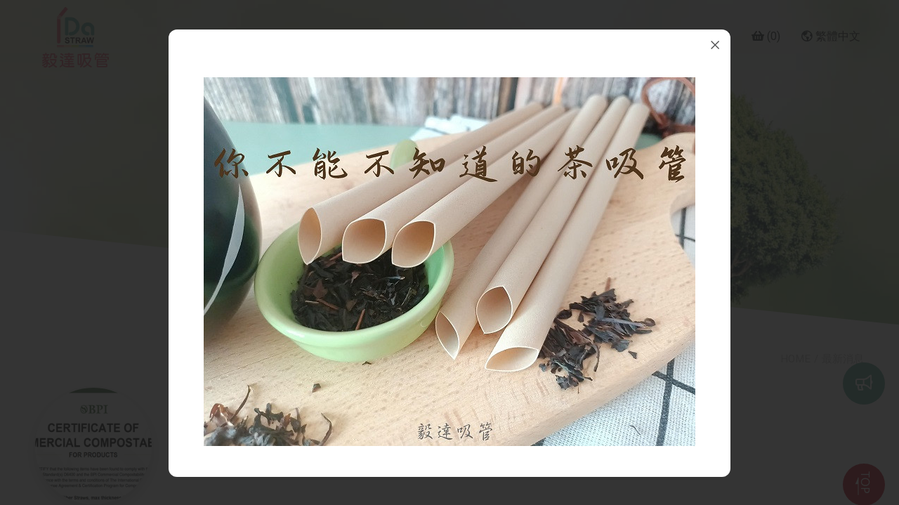

--- FILE ---
content_type: text/html; charset=UTF-8
request_url: https://www.idsc.com.tw/tw/news
body_size: 4629
content:
<!DOCTYPE html>
<html lang="zh-TW">

<head>
    <meta http-equiv="Content-Language" content="zh-TW" />
    <meta charset="UTF-8">
    
    


    <title>最新消息 - 紙吸管 | 可分解吸管 | 吸管工廠 | 吸管製造 - 毅達吸管股份有限公司</title>

    <meta name="description" content="毅達吸管是一間專業經營塑膠吸管工廠主要項目為紙吸管,PP塑膠,PLA生物可分解吸管,可回收紙吸管,我司每年定期送檢,努力通過各種規章認證,在國內已成功取得生物可分解環保標章,並且開始販售,在國外擁有BPI及TUV相關認證, 我司接受客製化吸管製造,歡迎參考毅達吸管產品介紹">
    <meta name="keyword" content="">
    
    <meta property="og:title" content="最新消息 - 紙吸管 | 可分解吸管 | 吸管工廠 | 吸管製造 - 毅達吸管股份有限公司" />
    <meta property="og:description" content="毅達吸管是一間專業經營塑膠吸管工廠主要項目為紙吸管,PP塑膠,PLA生物可分解吸管,可回收紙吸管,我司每年定期送檢,努力通過各種規章認證,在國內已成功取得生物可分解環保標章,並且開始販售,在國外擁有BPI及TUV相關認證, 我司接受客製化吸管製造,歡迎參考毅達吸管產品介紹" />
    <meta property="og:locale" content="zh_TW" />
    <meta property="og:type" content="website" />
    <meta property="og:image" content="https://www.idsc.com.tw/resources/_img/page/news-bn.jpg" />
    
    <meta property="og:site_name" content="紙吸管 | 可分解吸管 | 吸管工廠 | 吸管製造 - 毅達吸管股份有限公司" />
    
    <link rel="canonical" href="https://www.idsc.com.tw/tw/news" />
    <meta property="og:url" content="https://www.idsc.com.tw/tw/news" />

    <script type="application/ld+json">
		{
			"@context" : "https://schema.org",
			"@type" : "WebSite",
			"name" : "紙吸管 | 可分解吸管 | 吸管工廠 | 吸管製造 - 毅達吸管股份有限公司",
			"url" : "https://www.idsc.com.tw"
		}
	</script>

	<script type="application/ld+json">
		{
			"@context": "https://schema.org",
			"@type": "Organization",
			"url": "https://www.idsc.com.tw",
			"logo": "https://www.idsc.com.tw/resources/_img/layout/logo.png"
	    }
	</script>

   	
    <!--Viewport-->
<meta name="viewport" content="width=device-width, initial-scale=1.0, user-scalable=no, minimum-scale=1.0, maximum-scale=1.0">

<meta name="_token" content="FqWLSrptcvurhEJ33chr8Jl2nDIhnUKElIsMbuzT" />

<!--CSS-->

<link rel="stylesheet" href="/resources/css/animate.css"/>
<link rel="stylesheet" href="/resources/js/swiper/css/swiper.min.css">
<link rel="stylesheet" href="/resources/css/fontawesome/all.min.css">
<link rel="stylesheet" href="/resources/js/fancybox/jquery.fancybox.min.css">
<link rel="stylesheet" href="/resources/css/bootstrap/bootstrap.css">
<link rel="stylesheet" href="/resources/css/style.css"/>
<link href="https://fonts.googleapis.com/css?family=Roboto&display=swap" rel="stylesheet">

<link rel="shortcut icon" href="/resources/_img/favicon.ico" type="image/x-icon" />
<link rel="Bookmark" href="/resources/_img/favicon.ico" type="image/x-icon" />    
    
</head>

<body class="bg" id="">
    <div class="loader-mesk"></div>
    <div class="preloader">
        <div class="preloader_inner">
			<img src="/resources/_img/layout/logo.png" alt="loader-logo">
            <div class="mesk"></div>
        </div>
    </div>
    <div class="template">

    <!-- header -->
    <header class="navbar navbar-expand-xl fixed-top px-0">
	<div class="container pr-0 justify-content-between">
		<a class="navbar-brand my-auto mr-auto" href="/tw">
			<img class="logo-1" src="/resources/_img/layout/logo.png" alt="紙吸管 | 可分解吸管 | 吸管工廠 | 吸管製造 - 毅達吸管股份有限公司">
			<img class="logo-2" src="/resources/_img/layout/logo-rwd.png" alt="紙吸管 | 可分解吸管 | 吸管工廠 | 吸管製造 - 毅達吸管股份有限公司">
		</a>
		<button class="navbar-toggler hamburger hamburger--collapse mr-3" type="button">
			<span class="hamburger-box">
			    <span class="hamburger-inner"></span>
			</span>
		</button>
		<div class="collapse navbar-collapse">
			<ul class="navbar-nav ml-auto">
				<li class="nav-item dropdown">
					<a class="nav-link" href="/tw/about" title="關於I-DA">
						<span>關於I-DA</span>
					</a>
					<div class="dropdown-toggle" data-toggle="dropdown"></div>
					<div class="dropdown-menu">
						<a href="/tw/about" class="dropdown-item" title="經營理念與沿革">經營理念與沿革</a>
					</div>
				</li>
				<li class="nav-item">
					<a class="nav-link" href="/tw/news" title="最新消息">
						<span>最新消息</span>
					</a>
				</li>
				<li class="nav-item">
					<a class="nav-link" href="/tw/about/produce" title="生產與工作流程">
						<span>生產與工作流程</span>
					</a>
				</li>
				<li class="nav-item">
					<a class="nav-link" href="/tw/product" title="吸管規格">
						<span>吸管規格</span>
					</a>
				</li>
				<li class="nav-item dropdown">
					<a class="nav-link" href="/tw/certification" title="相關檢驗">
						<span>相關檢驗</span>
					</a>
					<div class="dropdown-toggle" data-toggle="dropdown"></div>
					<div class="dropdown-menu">

																<a href="/tw/certification/2" class="dropdown-item" title="國際認證">國際認證</a>
											<a href="/tw/certification/1" class="dropdown-item" title="環保標章">環保標章</a>
											<a href="/tw/certification/3" class="dropdown-item" title="電子型錄">電子型錄</a>
										
					</div>
				</li>
				<li class="nav-item">
					<a class="nav-link" href="/tw/contact" title="聯絡我們">
						<span>聯絡我們</span>
					</a>
				</li>
				<li class="nav-item">
					<a class="nav-link" href="/tw/inquiry/step1" title="詢價表">
						<span>
							<i class="fas fa-shopping-basket"></i>
							(<div style="display: inline" id="cart-number">0</div>)
						</span>
					</a>
				</li>
				<li class="nav-item dropdown">
					<a class="nav-link" href="javascript:;" title="繁體中文">
						<span>
							<i class="far fa-globe-americas"></i> 繁體中文
						</span>
					</a>
					<div class="dropdown-toggle" data-toggle="dropdown"></div>
					<div class="dropdown-menu">

																	
						<a href="/en" class="dropdown-item" title="English">
							<i class="far fa-globe-americas"></i> English
						</a>
					
					</div>
				</li>
			</ul>
		</div>
	</div>
</header>
    <div class="mesk-header"></div>
    <!-- End header -->

    <main>
    
<!--banner-->
<div id="banner" class="page-banner" style="background: url(/resources/_img/page/news-bn.jpg) center center no-repeat;background-size: cover;">
    <div class="container">
        <div class="page_title">
            <h1 class="wow bounceInUp">
                <span>NEWS</span>

			                最新消息
			
            </h1>
        </div>
    </div>
</div>
<!---->

<section class="pt-0 bg-primary4">
    <!--breadcrumb-->
    <div class="breadcrumb-container clearfix">
        <div class="container">
            <ol class="breadcrumb justify-content-end">
                <li><a href="/tw">HOME</a></li>
                <li>最新消息</li>
            </ol>
        </div>
    </div>
    <!---->
    <div class="container">
        <div class="news-box">

                    <div class="item wow fadeInUp">
                <div class="row align-items-center">
                    <div class="col-md-2 col-3 pr-md-4">
                        <!-- 200 x 200 -->
                        <div class="pic shadow" style="background: url(/storage/upload/news/image/2025-07-17/tfL1TtdXgKFPE9c2SLBGcjsewE5R1bO3nAO5Py0C.png) center no-repeat; background-size: cover;"></div>
                    </div>
                    <div class="col-md-10 col-9">
                        <div class="date">
                            2025 . <span>07.17</span>
                        </div>
                        <h2 class="title">
                            <a href="/tw/news/8" title="茶吸管通過美國可堆肥標章BPI認證">茶吸管通過美國可堆肥標章BPI認證</a>
                        </h2>
                    </div>
                </div>
            </div>
                    <div class="item wow fadeInUp">
                <div class="row align-items-center">
                    <div class="col-md-2 col-3 pr-md-4">
                        <!-- 200 x 200 -->
                        <div class="pic shadow" style="background: url(/storage/upload/news/image/2024-05-13/rEhgsQXirv78h04TKI50STov8f1Az4MiiKYtguGj.png) center no-repeat; background-size: cover;"></div>
                    </div>
                    <div class="col-md-10 col-9">
                        <div class="date">
                            2024 . <span>04.24</span>
                        </div>
                        <h2 class="title">
                            <a href="/tw/news/7" title="通過PFAS 測試">通過PFAS 測試</a>
                        </h2>
                    </div>
                </div>
            </div>
                    <div class="item wow fadeInUp">
                <div class="row align-items-center">
                    <div class="col-md-2 col-3 pr-md-4">
                        <!-- 200 x 200 -->
                        <div class="pic shadow" style="background: url(/storage/upload/news/image/2023-01-18/HJ4Zh0zHGj5EWPhyDBnukcSfUX1G74LdNmNAN1b3.png) center no-repeat; background-size: cover;"></div>
                    </div>
                    <div class="col-md-10 col-9">
                        <div class="date">
                            2022 . <span>11.11</span>
                        </div>
                        <h2 class="title">
                            <a href="/tw/news/6" title="通過 ISO22000及HACCP 國際認證">通過 ISO22000及HACCP 國際認證</a>
                        </h2>
                    </div>
                </div>
            </div>
                    <div class="item wow fadeInUp">
                <div class="row align-items-center">
                    <div class="col-md-2 col-3 pr-md-4">
                        <!-- 200 x 200 -->
                        <div class="pic shadow" style="background: url(/storage/upload/news/image/2022-04-24/gyjzpDAD7nJYWxguobplWiFEOHASvLFeKDFtJKX9.jpeg) center no-repeat; background-size: cover;"></div>
                    </div>
                    <div class="col-md-10 col-9">
                        <div class="date">
                            2022 . <span>03.25</span>
                        </div>
                        <h2 class="title">
                            <a href="/tw/news/5" title="通過國際生物分解產品-BPI認證">通過國際生物分解產品-BPI認證</a>
                        </h2>
                    </div>
                </div>
            </div>
                    <div class="item wow fadeInUp">
                <div class="row align-items-center">
                    <div class="col-md-2 col-3 pr-md-4">
                        <!-- 200 x 200 -->
                        <div class="pic shadow" style="background: url(/storage/upload/news/image/2021-10-25/orU8F2X82diOt01WLW2aLC03Gsv77fSV1k0pj2RG.jpeg) center no-repeat; background-size: cover;"></div>
                    </div>
                    <div class="col-md-10 col-9">
                        <div class="date">
                            2021 . <span>10.25</span>
                        </div>
                        <h2 class="title">
                            <a href="/tw/news/4" title="新品上市-粉嫩粉嫩馬卡龍色">新品上市-粉嫩粉嫩馬卡龍色</a>
                        </h2>
                    </div>
                </div>
            </div>
        
            <!--pagination-->
            <ul class="pages justify-content-center mt-lg-5">

							
															<li class="page active"><a href="javascript:;">1</a></li>
																				<li class="page"><a href="/tw/news?page=2">2</a></li>
									
				
							
            </ul>
            <!---->
        </div>
    </div>
</section>

    </main>

    <!-- footer -->
    <div id="back-to-top">
	<img class="m-auto" src="/resources/_img/layout/go-top.png" alt="go to top">
</div>


	<div class="side-post">
		<a data-fancybox="" data-animation-duration="500" data-src="#side-post" href="javascript:;" title="最新活動">
			<i class="far fa-bullhorn"></i>
		</a>
		<div id="side-post" class="light-box">
			<div class="editor">
				<p><br /><a title="茶纖維吸管" href="/tw/product/1/36" target="_blank" rel="noopener"><img style="display: block; margin-left: auto; margin-right: auto;" title="台灣製造茶吸管" src="/storage/upload/admin.html-editor/image/2023-04-24/nWhtfRXJHbbOx4ojaPsZ6vZIelbPlFEsB1UgBW28.jpeg" alt="茶吸管可再生和完全可生物分解的材料，符合與食品接觸的要求。" width="700" height="525" /></a></p>
			</div>
		</div>
	</div>


<footer>
	<div class="container">
		<div class="row align-items-center">
			<div class="col-md-3">
				<img class="m-auto" src="/resources/_img/layout/f-logo.png" alt="紙吸管 | 可分解吸管 | 吸管工廠 | 吸管製造 - 毅達吸管股份有限公司">
			</div>
			<div class="col-md-9">
				<div class="f-info d-flex flex-wrap">
					<div class="item">
						<a href="tel:+886-3-4751866" title="紙吸管 | 可分解吸管 | 吸管工廠 | 吸管製造 - 毅達吸管股份有限公司 - 電話">
							<i class="fas fa-phone-square-alt"></i> +886-3-4751866
						</a>
					</div>
					

					<div class="item">
						<i class="fas fa-fax"></i> +886-3-4789633
					</div>

					<div class="item">
						<a href="mailto:straw@idsc.com.tw" title="紙吸管 | 可分解吸管 | 吸管工廠 | 吸管製造 - 毅達吸管股份有限公司 - Email">
							<i class="fas fa-envelope"></i> straw@idsc.com.tw
						</a>
					</div>

					<div class="item w-100">
						
							<i class="fas fa-map-marked-alt"></i> 桃園市楊梅區楊湖路一段425巷169號
						
					</div>
				</div>

				<div class="d-flex f-link">
					<a href="https://www.facebook.com/%E6%AF%85%E9%81%94%E5%90%B8%E7%AE%A1%E8%82%A1%E4%BB%BD%E6%9C%89%E9%99%90%E5%85%AC%E5%8F%B8-111962446989285" target="_blank" title="紙吸管 | 可分解吸管 | 吸管工廠 | 吸管製造 - 毅達吸管股份有限公司 - Facebook官方粉絲團"><i class="fab fa-facebook-square"></i></a>
					
					
					<a href="https://join.skype.com/invite/U4UH1UnIgmVR" target="_blank" title="紙吸管 | 可分解吸管 | 吸管工廠 | 吸管製造 - 毅達吸管股份有限公司 - Skype"><i class="fab fa-skype"></i></a>
				</div>
			</div>
		</div>
	</div>
</footer>
<div class="copyright">
	<div class="container">
		Copyright © 2020 毅達吸管股份有限公司. All Rights Reserved. <span class="author">網頁設計<a target="_blank" href="https://www.choice-design.com.tw/" title="網頁設計">Choice</a></span>
	</div>
</div>    <!-- End footer -->

    </div>

    <script src="/resources/js/jquery.js"></script>
<script src="/resources/js/swiper/js/swiper.min.js" defer></script>
<script src="/resources/js/swiper/js/swiper.animate1.0.3.min.js" defer></script>
<script src="/resources/js/jquery.activeNavigation.js" defer></script>
<script src="/resources/js/fancybox/jquery.fancybox.min.js" defer></script>
<script src="/resources/js/jquery.scrollTo.min.js" defer></script>
<script src="/resources/js/jquery.paroller.min.js" defer></script>
<script src="/resources/js/scrollit.js" defer></script>
<script src="/resources/js/clicker_box.js" defer></script>
<script src="/resources/js/wow.js" defer></script>
<script src="/resources/js/js.cookie-2.2.1.min.js" defer></script>
<script src="https://cdnjs.cloudflare.com/ajax/libs/popper.js/1.14.3/umd/popper.min.js" integrity="sha384-ZMP7rVo3mIykV+2+9J3UJ46jBk0WLaUAdn689aCwoqbBJiSnjAK/l8WvCWPIPm49" crossorigin="anonymous" defer></script>
<script src="/resources/js/bootstrap.min.js" defer></script>
<script src="/resources/js/script.js" defer></script>

<script src="/resources/ajax/cargo.js" defer></script>

<script type="text/javascript" src="/resources/js/devtool.js" defer></script>
<script type="text/javascript">
	var base_path = '/tw/';

	$(function() {
		$('body').append("\u003Cstyle type=\u0022text\/css\u0022\u003E\r\n\t#alert_area {\r\n\t\twidth: 100vw;\r\n\t\theight: 100vh;\r\n\t\tbackground: rgba(0, 0, 0, 0.5);\r\n\t\tposition: fixed;\r\n\t\tleft: 0;\r\n\t\ttop: 0;\r\n\t\tz-index: 9999999;\r\n\t\tdisplay: none;\r\n\t}\r\n\t#alert_area.active {\r\n\t\tdisplay: block;\r\n\t}\r\n\t#alert_area #text-area {\r\n\t\tpadding: 20px;\r\n\t\ttext-align: center;\r\n\t\tborder: 3px #EEEEEE solid;\r\n\t\tborder-radius: 10px;\r\n\t\tbackground: #FFFFFF;\r\n\t\twidth: 95%;\r\n\t\theight: auto;\r\n\t\tmax-width: 600px;\r\n\t\tmargin: 0 auto;\r\n\t\tposition: relative;\r\n\t\ttop: 50%;\r\n\t\t-webkit-transform: translateY(-50%);\r\n\t\t-ms-transform: translateY(-50%);\r\n\t\ttransform: translateY(-50%);\r\n\t}\r\n\t#alert_area #text-area .content {\r\n\t\tdisplay: block;\r\n\t\tmargin: 20px auto;\r\n\t\tfont-size: 1rem;\r\n\t\tline-height: 1.75;\r\n\t\tmax-height: 280px;\r\n\t\toverflow: auto;\r\n\t\tfont-style: normal;\r\n\t}\r\n\t#alert_area #text-area .close {\r\n\t\tposition: absolute;\r\n\t\twidth: 45px;\r\n\t\theight: 45px;\r\n\t\tfont-size: 35px;\r\n\t\tline-height: 45px;\r\n\t\tcursor: pointer;\r\n\t\tcolor: red;\r\n\t\tright: 0;\r\n\t\ttop: 0;\r\n\t}\r\n\u003C\/style\u003E\r\n\u003Cdiv id=\u0022alert_area\u0022\u003E\r\n\t\u003Cdiv id=\u0022text-area\u0022\u003E\r\n\t\t\u003Cdiv class=\u0022close\u0022 onclick=\u0022$(\u0027#alert_area\u0027).removeClass(\u0027active\u0027);\u0022\u003E\r\n\t\t\t\u003Ci class=\u0022fa fa-times-circle\u0022 aria-hidden=\u0022true\u0022\u003E\u003C\/i\u003E\r\n\t\t\u003C\/div\u003E\r\n\t\t\u003Ci class=\u0022content\u0022\u003E\u003C\/i\u003E\r\n\t\u003C\/div\u003E\r\n\u003C\/div\u003E");

		
			});

	// 修正fancybox造成的上一頁問題
	$.fancybox.defaults.hash = false;
</script>    
</body>

</html>

--- FILE ---
content_type: text/javascript
request_url: https://www.idsc.com.tw/resources/js/script.js
body_size: 1242
content:
var h = $(window).height();
var w = $(window).width();
var breakPointXL = 1200,
    breakPointLG = 992,
    breakPointMD = 768,
    breakPointSM = 576;
// fixed header
// var headerH = $('.navbar').outerHeight();
// $('body').css('padding-top', headerH);
//loading
$(function() {

    loader();
    /*====================================
    *     LOADER
    ======================================*/
    function loader(_success) {
        var obj = $('.preloader'),
            inner = $('.preloader_inner');
        // page = $('body');
        // obj.addClass('show');
        // page.removeClass('show');
        var w = 0,
            t = setInterval(function() {
                w = w + 1;
                inner.find('.mesk').css('transform', 'translateX(' + w + '% )');
                if (w === 100) {

                    obj.fadeOut(300);
                    $('.loader-mesk').addClass('finish');
                    // page.addClass('show');
                    clearInterval(t);
                    w = 0;
                    //wow
                    wow = new WOW({
                        boxClass: 'wow', // default
                        animateClass: 'animated', // default
                        offset: 0, // default
                        mobile: true, // default
                        live: true // default
                    })
                    wow.init();
                    if (_success) {
                        return _success();
                    }
                }
            }, 0);
    }
})
$(function() {


    // hamburger
    $('.hamburger').click(function() {
        $(this).stop().toggleClass('is-active');
        $('body').toggleClass('active');
        // $('.navbar .collapse').slideToggle().toggleClass('active');
        $('.navbar .collapse').collapse('toggle');
        // if( $('.navbar .collapse').has('.active') ) {
        //     $('.navbar .collapse').slideDown();
        // } else {
        //     $('.navbar .collapse').slideUp();
        // }
    })

    // 公告自動彈窗
	if(Cookies.get('box_open') == undefined) {
    	$.fancybox.open($('#side-post'));
    	// 一小時
    	Cookies.set('box_open', 'already', {
    		expires: new Date(new Date().getTime() + 60 * 60 * 1000),
    	});
	}

    // 編輯器內的youtube iframe 自適應
    $('.editor').find('iframe').each(function() {
        if ($(this).attr('src').indexOf('yout') >= 0) {
            var thisW = $(this).attr('width');
            $(this).wrap('<div class="embed-responsive embed-responsive-16by9" style="width: 100%; max-width: ' + thisW + 'px;"></div>');
            $(this).addClass('embed-responsive-item');
        }
    })

    $(window).scroll(function() {
        var scrollTop = $(window).scrollTop();
        if (scrollTop >= 300) {
            $('header').addClass('active');
        } else {
            $('header').removeClass('active');
        }
    })

    // back to top


    $('#back-to-top').click(function() {
        $('body,html').animate({ scrollTop: 0 }, 500);
        return false;
    })

    // back to top icon fixed on footer

    $(document).scroll(function() {
        var scrollTop = $(window).scrollTop(),
            scrollTopButton = $('#back-to-top'),
            footer = $('footer'),
            footerH = footer.outerHeight();
        if( scrollTop >= 300 ) {
            scrollTopButton.css('bottom' , '50px');
            if(scrollTopButton.offset().top + scrollTopButton.height() >= footer.offset().top - 10) {
                scrollTopButton.css('position', 'absolute');
                scrollTopButton.css('bottom', footerH - 23 );
            }
            if($(document).scrollTop() + window.innerHeight < footer.offset().top) {
                scrollTopButton.css('position', 'fixed');
                scrollTopButton.css('bottom', '50px');
            }
        } else {
            scrollTopButton.css('bottom' , '-50px');
        }

    });

    $(document).activeNavigation(".navbar-nav");


    if (/Android|webOS|iPhone|iPad|iPod|BlackBerry|IEMobile|Opera Mini/i.test(navigator.userAgent)) {


    } else {

    }

    $(document).mouseup(function(e) {
        var _con = $('.hamburger.is-active , .navbar .collapse.show'); // 设置目标区域
        if (!_con.is(e.target) && _con.has(e.target).length === 0) { // Mark 1
            _con.removeClass('active action is-active');
            $('.navbar .collapse').collapse('hide');
        }
    });

});


document.addEventListener("touchstart", function() {}, false);

--- FILE ---
content_type: text/javascript
request_url: https://www.idsc.com.tw/resources/ajax/cargo.js
body_size: 777
content:
// JavaScript Document
$(function() {
    get_cart_num();
});

// function get_header_cart() {
//     $.ajax({
//         url: base_path + 'cargo/ajax/cart/header',
//         cache: false,
//         dataType: 'json',
//         type: 'GET',
//         data: {},
//         error: function(xhr) {},
//         success: function(res) {
//             if (res['error'] != '') {
//                 alert_box(res['error']);
//             } else {
//                 // alert_box(res['success']);
//             }

//             if(res.html == '') {
//                 $('#header_cart_list').css('border-style', 'none');
//             } else {
//                 $('#header_cart_list').css('border-style', 'solid');
//             }

//             $('#header_cart_list').html(res.html);
//         }
//     });
// }

function get_cart($delivery_id) {
	if($delivery_id == undefined) {
		$delivery_id = $('input[name=delivery_id]:checked').val();
	}

    $.ajax({
        url: base_path + 'cargo/ajax/cart/all',
        cache: false,
        dataType: 'json',
        type: 'GET',
        data: {delivery_id: $delivery_id},
        error: function(xhr) {},
        success: function(res) {
            if (res['error'] != '') {
                alert_box(res['error']);
            } else {
                // alert_box(res['success']);
            }

            $('#cart_list').html(res.html);
        }
    });
}

function get_cart_num() {
    $.ajax({
        url: base_path + 'cargo/ajax/cart/num',
        cache: false,
        dataType: 'json',
        type: 'GET',
        data: {},
        error: function(xhr) {},
        success: function(res) {
            $('#cart-number').html(res.html);
        }
    });
}

function add_cart($form, $action) {
    $.ajax({
        url: base_path + 'cargo/ajax/cart',
        cache: false,
        dataType: 'json',
        type: 'POST',
        data: $form.serialize(),
        error: function(xhr) {},
        success: function(res) {
            if (res['error'] != '') {
                alert_box(res['error']);
                // $('#alert_area .close').click(function(event) { history.go(0); });
            } else {
                get_cart_num();

                if ($action == 'direct') {
                    location.href = base_path + 'order/step1';
                } else {
                    alert_box(res['success']);
                }
            }
        }
    });
}

function upd_cart($key, $type_name, $type_value) {
    $.ajax({
        url: base_path + 'cargo/ajax/cart',
        cache: false,
        dataType: 'json',
        type: 'PATCH',
        data: {
            key: $key,
            type_name: $type_name,
            type_value: $type_value,
        },
        error: function(xhr) {},
        success: function(res) {
            if (res['error'] != '') {
                alert_box(res['error']);
            } else {
            	// alert_box(res['success']);
            }

            get_cart();
        }
    });
}

function del_cart($key) {
    $.ajax({
        url: base_path + 'cargo/ajax/cart',
        cache: false,
        dataType: 'json',
        type: 'DELETE',
        data: {
            key: $key,
        },
        error: function(xhr) {},
        success: function(res) {
            get_cart();
            get_cart_num();
        }
    });
}

// function use_discount_code($code) {
//     $.ajax({
//         url: base_path + 'cargo/ajax/use_discount_code',
//         cache: false,
//         dataType: 'json',
//         type: 'POST',
//         data: { code: $code },
//         error: function(xhr) {},
//         success: function(res) {
//             if (res['error'] != '') {
//                 $discount_msg = res['error'];
//                 $('#discount_code').val('');
//             } else {
//                 $discount_msg = res['success'];
//                 $('#discount_code').val(res['code']);
//             }

//             get_cart();

//             if ($('#use_member_point').val() != '' && $('#use_member_point').val() != 0) {
//                 use_member_point($('#use_member_point').val(), $discount_msg , 'discount');
//             } else {
//                 alert_box($discount_msg);
//             }
//         }
//     });
// }

// function use_member_point($point, $discount_msg, $trigger_check) {
//     if (!(/^[0-9]*[1-9][0-9]*$/.test($point))) {
//         $point = 0;
//     }

//     $.ajax({
//         url: base_path + 'cargo/ajax/use_member_point',
//         cache: false,
//         dataType: 'json',
//         type: 'POST',
//         data: { point: $point },
//         error: function(xhr) {},
//         success: function(res) {
//             if (res['error'] != '') {
//                 if ($discount_msg !== undefined) {
//                     alert_box($discount_msg + '<br>' + res['error']);
//                 } else {
//                     alert_box(res['error']);
//                 }

//                $('#use_member_point').val(0);
//             } else {
//                 // 避免折扣成功套用後 紅利也沒問題 重複顯示紅利使用成功的奇怪感覺
//                 if ($trigger_check == 'discount') {
//                     alert_box($discount_msg);
//                 } else {
//                     alert_box(res['success']);
//                 }

//                 $('#use_member_point').val(res['point']);
//             }

//             get_cart();
//         }
//     });
// }